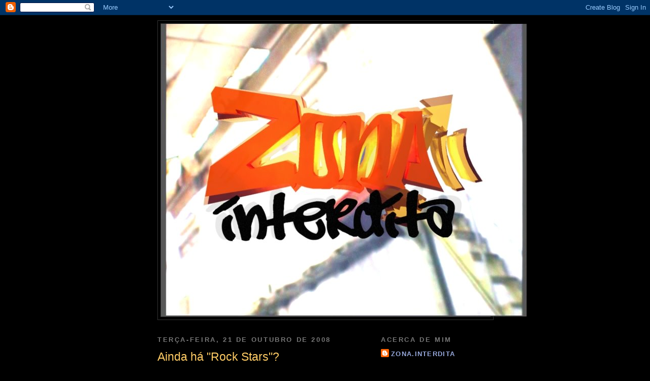

--- FILE ---
content_type: text/html; charset=UTF-8
request_url: https://zonainterditaportocanal.blogspot.com/2008/10/ainda-h-rock-stars.html
body_size: 9503
content:
<!DOCTYPE html>
<html dir='ltr'>
<head>
<link href='https://www.blogger.com/static/v1/widgets/2944754296-widget_css_bundle.css' rel='stylesheet' type='text/css'/>
<meta content='text/html; charset=UTF-8' http-equiv='Content-Type'/>
<meta content='blogger' name='generator'/>
<link href='https://zonainterditaportocanal.blogspot.com/favicon.ico' rel='icon' type='image/x-icon'/>
<link href='http://zonainterditaportocanal.blogspot.com/2008/10/ainda-h-rock-stars.html' rel='canonical'/>
<link rel="alternate" type="application/atom+xml" title="Zona Interdita - Atom" href="https://zonainterditaportocanal.blogspot.com/feeds/posts/default" />
<link rel="alternate" type="application/rss+xml" title="Zona Interdita - RSS" href="https://zonainterditaportocanal.blogspot.com/feeds/posts/default?alt=rss" />
<link rel="service.post" type="application/atom+xml" title="Zona Interdita - Atom" href="https://www.blogger.com/feeds/6922912994192588307/posts/default" />

<link rel="alternate" type="application/atom+xml" title="Zona Interdita - Atom" href="https://zonainterditaportocanal.blogspot.com/feeds/6034102969426557998/comments/default" />
<!--Can't find substitution for tag [blog.ieCssRetrofitLinks]-->
<meta content='http://zonainterditaportocanal.blogspot.com/2008/10/ainda-h-rock-stars.html' property='og:url'/>
<meta content='Ainda há &quot;Rock Stars&quot;?' property='og:title'/>
<meta content='O Zona Interdita é um programa para jovens. Pedro Nunes e Susana Guimarães recebem diariamente convidados em estúdio que vão abordar temas relacionados com a juventude e com a cultura jovem. Vamos dar destaque à música, com videoclips e passatempos de festivais e concertos. Teremos rubricas de cinema, com destaque para as ante-estreias, vídeo-jogos e espaços multimédia, cultura urbana, etc. Programa Diário, de Segunda a sexta das 16h às 18h' property='og:description'/>
<title>Zona Interdita: Ainda há "Rock Stars"?</title>
<style id='page-skin-1' type='text/css'><!--
/*
-----------------------------------------------
Blogger Template Style
Name:     Minima Black
Date:     26 Feb 2004
Updated by: Blogger Team
----------------------------------------------- */
/* Use this with templates/template-twocol.html */
body {
background:#000000;
margin:0;
color:#cccccc;
font: x-small "Trebuchet MS", Trebuchet, Verdana, Sans-serif;
font-size/* */:/**/small;
font-size: /**/small;
text-align: center;
}
a:link {
color:#99aadd;
text-decoration:none;
}
a:visited {
color:#aa77aa;
text-decoration:none;
}
a:hover {
color:#ffcc66;
text-decoration:underline;
}
a img {
border-width:0;
}
/* Header
-----------------------------------------------
*/
#header-wrapper {
width:660px;
margin:0 auto 10px;
border:1px solid #333333;
}
#header-inner {
background-position: center;
margin-left: auto;
margin-right: auto;
}
#header {
margin: 5px;
border: 1px solid #333333;
text-align: center;
color:#cccccc;
}
#header h1 {
margin:5px 5px 0;
padding:15px 20px .25em;
line-height:1.2em;
text-transform:uppercase;
letter-spacing:.2em;
font: normal bold 200% Verdana, sans-serif;
}
#header a {
color:#cccccc;
text-decoration:none;
}
#header a:hover {
color:#cccccc;
}
#header .description {
margin:0 5px 5px;
padding:0 20px 15px;
max-width:700px;
text-transform:uppercase;
letter-spacing:.2em;
line-height: 1.4em;
font: normal normal 78% 'Trebuchet MS', Trebuchet, Verdana, Sans-serif;
color: #777777;
}
#header img {
margin-left: auto;
margin-right: auto;
}
/* Outer-Wrapper
----------------------------------------------- */
#outer-wrapper {
width: 660px;
margin:0 auto;
padding:10px;
text-align:left;
font: normal bold 129% Trebuchet, Trebuchet MS, Arial, sans-serif;
}
#main-wrapper {
width: 410px;
float: left;
word-wrap: break-word; /* fix for long text breaking sidebar float in IE */
overflow: hidden;     /* fix for long non-text content breaking IE sidebar float */
}
#sidebar-wrapper {
width: 220px;
float: right;
word-wrap: break-word; /* fix for long text breaking sidebar float in IE */
overflow: hidden;     /* fix for long non-text content breaking IE sidebar float */
}
/* Headings
----------------------------------------------- */
h2 {
margin:1.5em 0 .75em;
font:normal bold 78% 'Trebuchet MS',Trebuchet,Arial,Verdana,Sans-serif;
line-height: 1.4em;
text-transform:uppercase;
letter-spacing:.2em;
color:#777777;
}
/* Posts
-----------------------------------------------
*/
h2.date-header {
margin:1.5em 0 .5em;
}
.post {
margin:.5em 0 1.5em;
border-bottom:1px dotted #333333;
padding-bottom:1.5em;
}
.post h3 {
margin:.25em 0 0;
padding:0 0 4px;
font-size:140%;
font-weight:normal;
line-height:1.4em;
color:#ffcc66;
}
.post h3 a, .post h3 a:visited, .post h3 strong {
display:block;
text-decoration:none;
color:#ffcc66;
font-weight:bold;
}
.post h3 strong, .post h3 a:hover {
color:#cccccc;
}
.post-body {
margin:0 0 .75em;
line-height:1.6em;
}
.post-body blockquote {
line-height:1.3em;
}
.post-footer {
margin: .75em 0;
color:#777777;
text-transform:uppercase;
letter-spacing:.1em;
font: normal normal 78% 'Trebuchet MS', Trebuchet, Arial, Verdana, Sans-serif;
line-height: 1.4em;
}
.comment-link {
margin-left:.6em;
}
.post img, table.tr-caption-container {
padding:4px;
border:1px solid #333333;
}
.tr-caption-container img {
border: none;
padding: 0;
}
.post blockquote {
margin:1em 20px;
}
.post blockquote p {
margin:.75em 0;
}
/* Comments
----------------------------------------------- */
#comments h4 {
margin:1em 0;
font-weight: bold;
line-height: 1.4em;
text-transform:uppercase;
letter-spacing:.2em;
color: #777777;
}
#comments-block {
margin:1em 0 1.5em;
line-height:1.6em;
}
#comments-block .comment-author {
margin:.5em 0;
}
#comments-block .comment-body {
margin:.25em 0 0;
}
#comments-block .comment-footer {
margin:-.25em 0 2em;
line-height: 1.4em;
text-transform:uppercase;
letter-spacing:.1em;
}
#comments-block .comment-body p {
margin:0 0 .75em;
}
.deleted-comment {
font-style:italic;
color:gray;
}
.feed-links {
clear: both;
line-height: 2.5em;
}
#blog-pager-newer-link {
float: left;
}
#blog-pager-older-link {
float: right;
}
#blog-pager {
text-align: center;
}
/* Sidebar Content
----------------------------------------------- */
.sidebar {
color: #999999;
line-height: 1.5em;
}
.sidebar ul {
list-style:none;
margin:0 0 0;
padding:0 0 0;
}
.sidebar li {
margin:0;
padding-top:0;
padding-right:0;
padding-bottom:.25em;
padding-left:15px;
text-indent:-15px;
line-height:1.5em;
}
.sidebar .widget, .main .widget {
border-bottom:1px dotted #333333;
margin:0 0 1.5em;
padding:0 0 1.5em;
}
.main .Blog {
border-bottom-width: 0;
}
/* Profile
----------------------------------------------- */
.profile-img {
float: left;
margin-top: 0;
margin-right: 5px;
margin-bottom: 5px;
margin-left: 0;
padding: 4px;
border: 1px solid #333333;
}
.profile-data {
margin:0;
text-transform:uppercase;
letter-spacing:.1em;
font: normal normal 78% 'Trebuchet MS', Trebuchet, Arial, Verdana, Sans-serif;
color: #777777;
font-weight: bold;
line-height: 1.6em;
}
.profile-datablock {
margin:.5em 0 .5em;
}
.profile-textblock {
margin: 0.5em 0;
line-height: 1.6em;
}
.profile-link {
font: normal normal 78% 'Trebuchet MS', Trebuchet, Arial, Verdana, Sans-serif;
text-transform: uppercase;
letter-spacing: .1em;
}
/* Footer
----------------------------------------------- */
#footer {
width:660px;
clear:both;
margin:0 auto;
padding-top:15px;
line-height: 1.6em;
text-transform:uppercase;
letter-spacing:.1em;
text-align: center;
}

--></style>
<link href='https://www.blogger.com/dyn-css/authorization.css?targetBlogID=6922912994192588307&amp;zx=1b4c9d41-0719-4981-b731-d113c3dc1503' media='none' onload='if(media!=&#39;all&#39;)media=&#39;all&#39;' rel='stylesheet'/><noscript><link href='https://www.blogger.com/dyn-css/authorization.css?targetBlogID=6922912994192588307&amp;zx=1b4c9d41-0719-4981-b731-d113c3dc1503' rel='stylesheet'/></noscript>
<meta name='google-adsense-platform-account' content='ca-host-pub-1556223355139109'/>
<meta name='google-adsense-platform-domain' content='blogspot.com'/>

</head>
<body>
<div class='navbar section' id='navbar'><div class='widget Navbar' data-version='1' id='Navbar1'><script type="text/javascript">
    function setAttributeOnload(object, attribute, val) {
      if(window.addEventListener) {
        window.addEventListener('load',
          function(){ object[attribute] = val; }, false);
      } else {
        window.attachEvent('onload', function(){ object[attribute] = val; });
      }
    }
  </script>
<div id="navbar-iframe-container"></div>
<script type="text/javascript" src="https://apis.google.com/js/platform.js"></script>
<script type="text/javascript">
      gapi.load("gapi.iframes:gapi.iframes.style.bubble", function() {
        if (gapi.iframes && gapi.iframes.getContext) {
          gapi.iframes.getContext().openChild({
              url: 'https://www.blogger.com/navbar/6922912994192588307?po\x3d6034102969426557998\x26origin\x3dhttps://zonainterditaportocanal.blogspot.com',
              where: document.getElementById("navbar-iframe-container"),
              id: "navbar-iframe"
          });
        }
      });
    </script><script type="text/javascript">
(function() {
var script = document.createElement('script');
script.type = 'text/javascript';
script.src = '//pagead2.googlesyndication.com/pagead/js/google_top_exp.js';
var head = document.getElementsByTagName('head')[0];
if (head) {
head.appendChild(script);
}})();
</script>
</div></div>
<div id='outer-wrapper'><div id='wrap2'>
<!-- skip links for text browsers -->
<span id='skiplinks' style='display:none;'>
<a href='#main'>skip to main </a> |
      <a href='#sidebar'>skip to sidebar</a>
</span>
<div id='header-wrapper'>
<div class='header section' id='header'><div class='widget Header' data-version='1' id='Header1'>
<div id='header-inner'>
<a href='https://zonainterditaportocanal.blogspot.com/' style='display: block'>
<img alt="Zona Interdita" height="576px; " id="Header1_headerimg" src="//4.bp.blogspot.com/_YVvewwPYPvI/SODtaHF1doI/AAAAAAAAAAM/IzTZogfn16M/S1600-R/gen_zona_interdita+_FUNDOI.jpg" style="display: block" width="720px; ">
</a>
</div>
</div></div>
</div>
<div id='content-wrapper'>
<div id='crosscol-wrapper' style='text-align:center'>
<div class='crosscol no-items section' id='crosscol'></div>
</div>
<div id='main-wrapper'>
<div class='main section' id='main'><div class='widget Blog' data-version='1' id='Blog1'>
<div class='blog-posts hfeed'>

          <div class="date-outer">
        
<h2 class='date-header'><span>terça-feira, 21 de outubro de 2008</span></h2>

          <div class="date-posts">
        
<div class='post-outer'>
<div class='post hentry uncustomized-post-template' itemprop='blogPost' itemscope='itemscope' itemtype='http://schema.org/BlogPosting'>
<meta content='6922912994192588307' itemprop='blogId'/>
<meta content='6034102969426557998' itemprop='postId'/>
<a name='6034102969426557998'></a>
<h3 class='post-title entry-title' itemprop='name'>
Ainda há "Rock Stars"?
</h3>
<div class='post-header'>
<div class='post-header-line-1'></div>
</div>
<div class='post-body entry-content' id='post-body-6034102969426557998' itemprop='description articleBody'>
<div style='clear: both;'></div>
</div>
<div class='post-footer'>
<div class='post-footer-line post-footer-line-1'>
<span class='post-author vcard'>
Publicada por
<span class='fn' itemprop='author' itemscope='itemscope' itemtype='http://schema.org/Person'>
<meta content='https://www.blogger.com/profile/04661396956242593869' itemprop='url'/>
<a class='g-profile' href='https://www.blogger.com/profile/04661396956242593869' rel='author' title='author profile'>
<span itemprop='name'>Zona.Interdita</span>
</a>
</span>
</span>
<span class='post-timestamp'>
à(s)
<meta content='http://zonainterditaportocanal.blogspot.com/2008/10/ainda-h-rock-stars.html' itemprop='url'/>
<a class='timestamp-link' href='https://zonainterditaportocanal.blogspot.com/2008/10/ainda-h-rock-stars.html' rel='bookmark' title='permanent link'><abbr class='published' itemprop='datePublished' title='2008-10-21T00:01:00+01:00'>10/21/2008 12:01:00 a.m.</abbr></a>
</span>
<span class='post-comment-link'>
</span>
<span class='post-icons'>
<span class='item-control blog-admin pid-1677737392'>
<a href='https://www.blogger.com/post-edit.g?blogID=6922912994192588307&postID=6034102969426557998&from=pencil' title='Editar mensagem'>
<img alt='' class='icon-action' height='18' src='https://resources.blogblog.com/img/icon18_edit_allbkg.gif' width='18'/>
</a>
</span>
</span>
<div class='post-share-buttons goog-inline-block'>
</div>
</div>
<div class='post-footer-line post-footer-line-2'>
<span class='post-labels'>
</span>
</div>
<div class='post-footer-line post-footer-line-3'>
<span class='post-location'>
</span>
</div>
</div>
</div>
<div class='comments' id='comments'>
<a name='comments'></a>
<h4>4 comentários:</h4>
<div id='Blog1_comments-block-wrapper'>
<dl class='avatar-comment-indent' id='comments-block'>
<dt class='comment-author ' id='c4608208387238655436'>
<a name='c4608208387238655436'></a>
<div class="avatar-image-container avatar-stock"><span dir="ltr"><img src="//resources.blogblog.com/img/blank.gif" width="35" height="35" alt="" title="An&oacute;nimo">

</span></div>
Anónimo
disse...
</dt>
<dd class='comment-body' id='Blog1_cmt-4608208387238655436'>
<p>
Oláaaaaa.<BR/><BR/>Guns n' roses e Bon Jovi.<BR/><BR/>Melhor que esses estrelas do rock não há! Alguem se lembra do concertaxo de Bon Jovi no Rock in Rio? Eu estava lá... <BR/><BR/>:D
</p>
</dd>
<dd class='comment-footer'>
<span class='comment-timestamp'>
<a href='https://zonainterditaportocanal.blogspot.com/2008/10/ainda-h-rock-stars.html?showComment=1224602280000#c4608208387238655436' title='comment permalink'>
21 de outubro de 2008 às 16:18
</a>
<span class='item-control blog-admin pid-380871200'>
<a class='comment-delete' href='https://www.blogger.com/comment/delete/6922912994192588307/4608208387238655436' title='Eliminar comentário'>
<img src='https://resources.blogblog.com/img/icon_delete13.gif'/>
</a>
</span>
</span>
</dd>
<dt class='comment-author ' id='c671440763765883392'>
<a name='c671440763765883392'></a>
<div class="avatar-image-container avatar-stock"><span dir="ltr"><img src="//resources.blogblog.com/img/blank.gif" width="35" height="35" alt="" title="An&oacute;nimo">

</span></div>
Anónimo
disse...
</dt>
<dd class='comment-body' id='Blog1_cmt-671440763765883392'>
<p>
Apesar de ver o programa todos os dias, é a primeira vez que vos "contacto". A razão é simples: vejo sempre o programa quando repete às 3:30 da madrugada. Tenho que vos dar os parabéns porque a qualidade do programa é de facto acima da média. Acho que o formato está muito bem conseguido. Parabéns ao dois, Pedro e Susana e ao Porto Canal, claro.
</p>
</dd>
<dd class='comment-footer'>
<span class='comment-timestamp'>
<a href='https://zonainterditaportocanal.blogspot.com/2008/10/ainda-h-rock-stars.html?showComment=1224602640000#c671440763765883392' title='comment permalink'>
21 de outubro de 2008 às 16:24
</a>
<span class='item-control blog-admin pid-380871200'>
<a class='comment-delete' href='https://www.blogger.com/comment/delete/6922912994192588307/671440763765883392' title='Eliminar comentário'>
<img src='https://resources.blogblog.com/img/icon_delete13.gif'/>
</a>
</span>
</span>
</dd>
<dt class='comment-author ' id='c5246364917324711633'>
<a name='c5246364917324711633'></a>
<div class="avatar-image-container avatar-stock"><span dir="ltr"><img src="//resources.blogblog.com/img/blank.gif" width="35" height="35" alt="" title="An&oacute;nimo">

</span></div>
Anónimo
disse...
</dt>
<dd class='comment-body' id='Blog1_cmt-5246364917324711633'>
<p>
Boa tarde Porto Canal,<BR/>Antes de mais muitos parabéns pelo excelente programa e pelo convidado de hoje.<BR/><BR/><BR/>Dá-lhe Richard K <BR/>Dj excelente :D<BR/><BR/>beijos<BR/>Cláudia
</p>
</dd>
<dd class='comment-footer'>
<span class='comment-timestamp'>
<a href='https://zonainterditaportocanal.blogspot.com/2008/10/ainda-h-rock-stars.html?showComment=1224602940000#c5246364917324711633' title='comment permalink'>
21 de outubro de 2008 às 16:29
</a>
<span class='item-control blog-admin pid-380871200'>
<a class='comment-delete' href='https://www.blogger.com/comment/delete/6922912994192588307/5246364917324711633' title='Eliminar comentário'>
<img src='https://resources.blogblog.com/img/icon_delete13.gif'/>
</a>
</span>
</span>
</dd>
<dt class='comment-author ' id='c2282972998612821394'>
<a name='c2282972998612821394'></a>
<div class="avatar-image-container vcard"><span dir="ltr"><a href="https://www.blogger.com/profile/03253525398265277407" target="" rel="nofollow" onclick="" class="avatar-hovercard" id="av-2282972998612821394-03253525398265277407"><img src="https://resources.blogblog.com/img/blank.gif" width="35" height="35" class="delayLoad" style="display: none;" longdesc="//blogger.googleusercontent.com/img/b/R29vZ2xl/AVvXsEiBJwtwHy9t2pjT2rTbLlaDbrvRNIRnNM5RiCsr2spUIcqbQHNz5Co-t4pMxxivyBmaz6eInXsIuZhjhuk2VkmhB3MzT3OP25_VJc-UaKqwkZ9k03Q3OwtLV40yPIaPjIA/s45-c/AirBrush_20200505225934_1.png" alt="" title="S&iacute;lvia dos Santos">

<noscript><img src="//blogger.googleusercontent.com/img/b/R29vZ2xl/AVvXsEiBJwtwHy9t2pjT2rTbLlaDbrvRNIRnNM5RiCsr2spUIcqbQHNz5Co-t4pMxxivyBmaz6eInXsIuZhjhuk2VkmhB3MzT3OP25_VJc-UaKqwkZ9k03Q3OwtLV40yPIaPjIA/s45-c/AirBrush_20200505225934_1.png" width="35" height="35" class="photo" alt=""></noscript></a></span></div>
<a href='https://www.blogger.com/profile/03253525398265277407' rel='nofollow'>Sílvia dos Santos</a>
disse...
</dt>
<dd class='comment-body' id='Blog1_cmt-2282972998612821394'>
<p>
ARTinHEART<BR/>http://voiceblue-yeda.blogspot.com<BR/><BR/>www.MySpace.com<BR/>yeda.voiceblue@gmail.com
</p>
</dd>
<dd class='comment-footer'>
<span class='comment-timestamp'>
<a href='https://zonainterditaportocanal.blogspot.com/2008/10/ainda-h-rock-stars.html?showComment=1224603120000#c2282972998612821394' title='comment permalink'>
21 de outubro de 2008 às 16:32
</a>
<span class='item-control blog-admin pid-881744857'>
<a class='comment-delete' href='https://www.blogger.com/comment/delete/6922912994192588307/2282972998612821394' title='Eliminar comentário'>
<img src='https://resources.blogblog.com/img/icon_delete13.gif'/>
</a>
</span>
</span>
</dd>
</dl>
</div>
<p class='comment-footer'>
<a href='https://www.blogger.com/comment/fullpage/post/6922912994192588307/6034102969426557998' onclick=''>Enviar um comentário</a>
</p>
</div>
</div>

        </div></div>
      
</div>
<div class='blog-pager' id='blog-pager'>
<span id='blog-pager-newer-link'>
<a class='blog-pager-newer-link' href='https://zonainterditaportocanal.blogspot.com/2008/10/espaos-alternativos.html' id='Blog1_blog-pager-newer-link' title='Mensagem mais recente'>Mensagem mais recente</a>
</span>
<span id='blog-pager-older-link'>
<a class='blog-pager-older-link' href='https://zonainterditaportocanal.blogspot.com/2008/10/manoel-de-oliveira-100-anos.html' id='Blog1_blog-pager-older-link' title='Mensagem antiga'>Mensagem antiga</a>
</span>
<a class='home-link' href='https://zonainterditaportocanal.blogspot.com/'>Página inicial</a>
</div>
<div class='clear'></div>
<div class='post-feeds'>
<div class='feed-links'>
Subscrever:
<a class='feed-link' href='https://zonainterditaportocanal.blogspot.com/feeds/6034102969426557998/comments/default' target='_blank' type='application/atom+xml'>Enviar feedback (Atom)</a>
</div>
</div>
</div></div>
</div>
<div id='sidebar-wrapper'>
<div class='sidebar section' id='sidebar'><div class='widget Profile' data-version='1' id='Profile1'>
<h2>Acerca de mim</h2>
<div class='widget-content'>
<dl class='profile-datablock'>
<dt class='profile-data'>
<a class='profile-name-link g-profile' href='https://www.blogger.com/profile/04661396956242593869' rel='author' style='background-image: url(//www.blogger.com/img/logo-16.png);'>
Zona.Interdita
</a>
</dt>
</dl>
<a class='profile-link' href='https://www.blogger.com/profile/04661396956242593869' rel='author'>Ver o meu perfil completo</a>
<div class='clear'></div>
</div>
</div><div class='widget BlogArchive' data-version='1' id='BlogArchive1'>
<h2>Arquivo do blogue</h2>
<div class='widget-content'>
<div id='ArchiveList'>
<div id='BlogArchive1_ArchiveList'>
<ul class='flat'>
<li class='archivedate'>
<a href='https://zonainterditaportocanal.blogspot.com/2009_07_03_archive.html'>jul. 03</a> (1)
      </li>
<li class='archivedate'>
<a href='https://zonainterditaportocanal.blogspot.com/2009_07_02_archive.html'>jul. 02</a> (1)
      </li>
<li class='archivedate'>
<a href='https://zonainterditaportocanal.blogspot.com/2009_07_01_archive.html'>jul. 01</a> (1)
      </li>
<li class='archivedate'>
<a href='https://zonainterditaportocanal.blogspot.com/2009_06_30_archive.html'>jun. 30</a> (1)
      </li>
<li class='archivedate'>
<a href='https://zonainterditaportocanal.blogspot.com/2009_06_29_archive.html'>jun. 29</a> (1)
      </li>
<li class='archivedate'>
<a href='https://zonainterditaportocanal.blogspot.com/2009_06_26_archive.html'>jun. 26</a> (1)
      </li>
<li class='archivedate'>
<a href='https://zonainterditaportocanal.blogspot.com/2009_06_25_archive.html'>jun. 25</a> (1)
      </li>
<li class='archivedate'>
<a href='https://zonainterditaportocanal.blogspot.com/2009_06_23_archive.html'>jun. 23</a> (1)
      </li>
<li class='archivedate'>
<a href='https://zonainterditaportocanal.blogspot.com/2009_06_22_archive.html'>jun. 22</a> (1)
      </li>
<li class='archivedate'>
<a href='https://zonainterditaportocanal.blogspot.com/2009_06_19_archive.html'>jun. 19</a> (1)
      </li>
<li class='archivedate'>
<a href='https://zonainterditaportocanal.blogspot.com/2009_06_18_archive.html'>jun. 18</a> (1)
      </li>
<li class='archivedate'>
<a href='https://zonainterditaportocanal.blogspot.com/2009_06_17_archive.html'>jun. 17</a> (1)
      </li>
<li class='archivedate'>
<a href='https://zonainterditaportocanal.blogspot.com/2009_06_16_archive.html'>jun. 16</a> (1)
      </li>
<li class='archivedate'>
<a href='https://zonainterditaportocanal.blogspot.com/2009_06_15_archive.html'>jun. 15</a> (1)
      </li>
<li class='archivedate'>
<a href='https://zonainterditaportocanal.blogspot.com/2009_06_12_archive.html'>jun. 12</a> (1)
      </li>
<li class='archivedate'>
<a href='https://zonainterditaportocanal.blogspot.com/2009_06_09_archive.html'>jun. 09</a> (1)
      </li>
<li class='archivedate'>
<a href='https://zonainterditaportocanal.blogspot.com/2009_06_08_archive.html'>jun. 08</a> (1)
      </li>
<li class='archivedate'>
<a href='https://zonainterditaportocanal.blogspot.com/2009_06_05_archive.html'>jun. 05</a> (1)
      </li>
<li class='archivedate'>
<a href='https://zonainterditaportocanal.blogspot.com/2009_06_03_archive.html'>jun. 03</a> (2)
      </li>
<li class='archivedate'>
<a href='https://zonainterditaportocanal.blogspot.com/2009_06_02_archive.html'>jun. 02</a> (1)
      </li>
<li class='archivedate'>
<a href='https://zonainterditaportocanal.blogspot.com/2009_06_01_archive.html'>jun. 01</a> (1)
      </li>
<li class='archivedate'>
<a href='https://zonainterditaportocanal.blogspot.com/2009_05_29_archive.html'>mai. 29</a> (1)
      </li>
<li class='archivedate'>
<a href='https://zonainterditaportocanal.blogspot.com/2009_05_28_archive.html'>mai. 28</a> (1)
      </li>
<li class='archivedate'>
<a href='https://zonainterditaportocanal.blogspot.com/2009_05_27_archive.html'>mai. 27</a> (1)
      </li>
<li class='archivedate'>
<a href='https://zonainterditaportocanal.blogspot.com/2009_05_26_archive.html'>mai. 26</a> (1)
      </li>
<li class='archivedate'>
<a href='https://zonainterditaportocanal.blogspot.com/2009_05_25_archive.html'>mai. 25</a> (1)
      </li>
<li class='archivedate'>
<a href='https://zonainterditaportocanal.blogspot.com/2009_05_22_archive.html'>mai. 22</a> (1)
      </li>
<li class='archivedate'>
<a href='https://zonainterditaportocanal.blogspot.com/2009_05_21_archive.html'>mai. 21</a> (1)
      </li>
<li class='archivedate'>
<a href='https://zonainterditaportocanal.blogspot.com/2009_05_20_archive.html'>mai. 20</a> (1)
      </li>
<li class='archivedate'>
<a href='https://zonainterditaportocanal.blogspot.com/2009_05_19_archive.html'>mai. 19</a> (1)
      </li>
<li class='archivedate'>
<a href='https://zonainterditaportocanal.blogspot.com/2009_05_18_archive.html'>mai. 18</a> (1)
      </li>
<li class='archivedate'>
<a href='https://zonainterditaportocanal.blogspot.com/2009_05_15_archive.html'>mai. 15</a> (1)
      </li>
<li class='archivedate'>
<a href='https://zonainterditaportocanal.blogspot.com/2009_05_14_archive.html'>mai. 14</a> (1)
      </li>
<li class='archivedate'>
<a href='https://zonainterditaportocanal.blogspot.com/2009_05_13_archive.html'>mai. 13</a> (1)
      </li>
<li class='archivedate'>
<a href='https://zonainterditaportocanal.blogspot.com/2009_05_12_archive.html'>mai. 12</a> (1)
      </li>
<li class='archivedate'>
<a href='https://zonainterditaportocanal.blogspot.com/2009_05_11_archive.html'>mai. 11</a> (1)
      </li>
<li class='archivedate'>
<a href='https://zonainterditaportocanal.blogspot.com/2009_05_08_archive.html'>mai. 08</a> (1)
      </li>
<li class='archivedate'>
<a href='https://zonainterditaportocanal.blogspot.com/2009_05_07_archive.html'>mai. 07</a> (1)
      </li>
<li class='archivedate'>
<a href='https://zonainterditaportocanal.blogspot.com/2009_05_06_archive.html'>mai. 06</a> (1)
      </li>
<li class='archivedate'>
<a href='https://zonainterditaportocanal.blogspot.com/2009_05_05_archive.html'>mai. 05</a> (1)
      </li>
<li class='archivedate'>
<a href='https://zonainterditaportocanal.blogspot.com/2009_05_04_archive.html'>mai. 04</a> (1)
      </li>
<li class='archivedate'>
<a href='https://zonainterditaportocanal.blogspot.com/2009_04_30_archive.html'>abr. 30</a> (1)
      </li>
<li class='archivedate'>
<a href='https://zonainterditaportocanal.blogspot.com/2009_04_29_archive.html'>abr. 29</a> (1)
      </li>
<li class='archivedate'>
<a href='https://zonainterditaportocanal.blogspot.com/2009_04_28_archive.html'>abr. 28</a> (1)
      </li>
<li class='archivedate'>
<a href='https://zonainterditaportocanal.blogspot.com/2009_04_27_archive.html'>abr. 27</a> (1)
      </li>
<li class='archivedate'>
<a href='https://zonainterditaportocanal.blogspot.com/2009_04_24_archive.html'>abr. 24</a> (1)
      </li>
<li class='archivedate'>
<a href='https://zonainterditaportocanal.blogspot.com/2009_04_23_archive.html'>abr. 23</a> (1)
      </li>
<li class='archivedate'>
<a href='https://zonainterditaportocanal.blogspot.com/2009_04_22_archive.html'>abr. 22</a> (1)
      </li>
<li class='archivedate'>
<a href='https://zonainterditaportocanal.blogspot.com/2009_04_21_archive.html'>abr. 21</a> (1)
      </li>
<li class='archivedate'>
<a href='https://zonainterditaportocanal.blogspot.com/2009_04_20_archive.html'>abr. 20</a> (1)
      </li>
<li class='archivedate'>
<a href='https://zonainterditaportocanal.blogspot.com/2009_04_17_archive.html'>abr. 17</a> (1)
      </li>
<li class='archivedate'>
<a href='https://zonainterditaportocanal.blogspot.com/2009_04_16_archive.html'>abr. 16</a> (1)
      </li>
<li class='archivedate'>
<a href='https://zonainterditaportocanal.blogspot.com/2009_04_14_archive.html'>abr. 14</a> (1)
      </li>
<li class='archivedate'>
<a href='https://zonainterditaportocanal.blogspot.com/2009_04_13_archive.html'>abr. 13</a> (1)
      </li>
<li class='archivedate'>
<a href='https://zonainterditaportocanal.blogspot.com/2009_04_09_archive.html'>abr. 09</a> (1)
      </li>
<li class='archivedate'>
<a href='https://zonainterditaportocanal.blogspot.com/2009_04_08_archive.html'>abr. 08</a> (1)
      </li>
<li class='archivedate'>
<a href='https://zonainterditaportocanal.blogspot.com/2009_04_07_archive.html'>abr. 07</a> (1)
      </li>
<li class='archivedate'>
<a href='https://zonainterditaportocanal.blogspot.com/2009_04_06_archive.html'>abr. 06</a> (1)
      </li>
<li class='archivedate'>
<a href='https://zonainterditaportocanal.blogspot.com/2009_04_03_archive.html'>abr. 03</a> (1)
      </li>
<li class='archivedate'>
<a href='https://zonainterditaportocanal.blogspot.com/2009_04_02_archive.html'>abr. 02</a> (1)
      </li>
<li class='archivedate'>
<a href='https://zonainterditaportocanal.blogspot.com/2009_04_01_archive.html'>abr. 01</a> (1)
      </li>
<li class='archivedate'>
<a href='https://zonainterditaportocanal.blogspot.com/2009_03_31_archive.html'>mar. 31</a> (1)
      </li>
<li class='archivedate'>
<a href='https://zonainterditaportocanal.blogspot.com/2009_03_30_archive.html'>mar. 30</a> (1)
      </li>
<li class='archivedate'>
<a href='https://zonainterditaportocanal.blogspot.com/2009_03_27_archive.html'>mar. 27</a> (1)
      </li>
<li class='archivedate'>
<a href='https://zonainterditaportocanal.blogspot.com/2009_03_26_archive.html'>mar. 26</a> (1)
      </li>
<li class='archivedate'>
<a href='https://zonainterditaportocanal.blogspot.com/2009_03_25_archive.html'>mar. 25</a> (1)
      </li>
<li class='archivedate'>
<a href='https://zonainterditaportocanal.blogspot.com/2009_03_24_archive.html'>mar. 24</a> (1)
      </li>
<li class='archivedate'>
<a href='https://zonainterditaportocanal.blogspot.com/2009_03_23_archive.html'>mar. 23</a> (1)
      </li>
<li class='archivedate'>
<a href='https://zonainterditaportocanal.blogspot.com/2009_03_20_archive.html'>mar. 20</a> (1)
      </li>
<li class='archivedate'>
<a href='https://zonainterditaportocanal.blogspot.com/2009_03_19_archive.html'>mar. 19</a> (1)
      </li>
<li class='archivedate'>
<a href='https://zonainterditaportocanal.blogspot.com/2009_03_18_archive.html'>mar. 18</a> (1)
      </li>
<li class='archivedate'>
<a href='https://zonainterditaportocanal.blogspot.com/2009_03_17_archive.html'>mar. 17</a> (1)
      </li>
<li class='archivedate'>
<a href='https://zonainterditaportocanal.blogspot.com/2009_03_16_archive.html'>mar. 16</a> (1)
      </li>
<li class='archivedate'>
<a href='https://zonainterditaportocanal.blogspot.com/2009_03_13_archive.html'>mar. 13</a> (1)
      </li>
<li class='archivedate'>
<a href='https://zonainterditaportocanal.blogspot.com/2009_03_12_archive.html'>mar. 12</a> (1)
      </li>
<li class='archivedate'>
<a href='https://zonainterditaportocanal.blogspot.com/2009_03_11_archive.html'>mar. 11</a> (1)
      </li>
<li class='archivedate'>
<a href='https://zonainterditaportocanal.blogspot.com/2009_03_10_archive.html'>mar. 10</a> (1)
      </li>
<li class='archivedate'>
<a href='https://zonainterditaportocanal.blogspot.com/2009_03_09_archive.html'>mar. 09</a> (1)
      </li>
<li class='archivedate'>
<a href='https://zonainterditaportocanal.blogspot.com/2009_03_06_archive.html'>mar. 06</a> (1)
      </li>
<li class='archivedate'>
<a href='https://zonainterditaportocanal.blogspot.com/2009_03_05_archive.html'>mar. 05</a> (1)
      </li>
<li class='archivedate'>
<a href='https://zonainterditaportocanal.blogspot.com/2009_03_04_archive.html'>mar. 04</a> (1)
      </li>
<li class='archivedate'>
<a href='https://zonainterditaportocanal.blogspot.com/2009_03_03_archive.html'>mar. 03</a> (1)
      </li>
<li class='archivedate'>
<a href='https://zonainterditaportocanal.blogspot.com/2009_03_02_archive.html'>mar. 02</a> (1)
      </li>
<li class='archivedate'>
<a href='https://zonainterditaportocanal.blogspot.com/2009_02_27_archive.html'>fev. 27</a> (1)
      </li>
<li class='archivedate'>
<a href='https://zonainterditaportocanal.blogspot.com/2009_02_26_archive.html'>fev. 26</a> (1)
      </li>
<li class='archivedate'>
<a href='https://zonainterditaportocanal.blogspot.com/2009_02_25_archive.html'>fev. 25</a> (1)
      </li>
<li class='archivedate'>
<a href='https://zonainterditaportocanal.blogspot.com/2009_02_23_archive.html'>fev. 23</a> (1)
      </li>
<li class='archivedate'>
<a href='https://zonainterditaportocanal.blogspot.com/2009_02_20_archive.html'>fev. 20</a> (2)
      </li>
<li class='archivedate'>
<a href='https://zonainterditaportocanal.blogspot.com/2009_02_19_archive.html'>fev. 19</a> (1)
      </li>
<li class='archivedate'>
<a href='https://zonainterditaportocanal.blogspot.com/2009_02_18_archive.html'>fev. 18</a> (1)
      </li>
<li class='archivedate'>
<a href='https://zonainterditaportocanal.blogspot.com/2009_02_17_archive.html'>fev. 17</a> (1)
      </li>
<li class='archivedate'>
<a href='https://zonainterditaportocanal.blogspot.com/2009_02_16_archive.html'>fev. 16</a> (1)
      </li>
<li class='archivedate'>
<a href='https://zonainterditaportocanal.blogspot.com/2009_02_13_archive.html'>fev. 13</a> (1)
      </li>
<li class='archivedate'>
<a href='https://zonainterditaportocanal.blogspot.com/2009_02_12_archive.html'>fev. 12</a> (1)
      </li>
<li class='archivedate'>
<a href='https://zonainterditaportocanal.blogspot.com/2009_02_11_archive.html'>fev. 11</a> (1)
      </li>
<li class='archivedate'>
<a href='https://zonainterditaportocanal.blogspot.com/2009_02_10_archive.html'>fev. 10</a> (1)
      </li>
<li class='archivedate'>
<a href='https://zonainterditaportocanal.blogspot.com/2009_02_09_archive.html'>fev. 09</a> (1)
      </li>
<li class='archivedate'>
<a href='https://zonainterditaportocanal.blogspot.com/2009_02_06_archive.html'>fev. 06</a> (1)
      </li>
<li class='archivedate'>
<a href='https://zonainterditaportocanal.blogspot.com/2009_02_05_archive.html'>fev. 05</a> (1)
      </li>
<li class='archivedate'>
<a href='https://zonainterditaportocanal.blogspot.com/2009_02_04_archive.html'>fev. 04</a> (1)
      </li>
<li class='archivedate'>
<a href='https://zonainterditaportocanal.blogspot.com/2009_02_03_archive.html'>fev. 03</a> (1)
      </li>
<li class='archivedate'>
<a href='https://zonainterditaportocanal.blogspot.com/2009_02_02_archive.html'>fev. 02</a> (1)
      </li>
<li class='archivedate'>
<a href='https://zonainterditaportocanal.blogspot.com/2009_01_30_archive.html'>jan. 30</a> (1)
      </li>
<li class='archivedate'>
<a href='https://zonainterditaportocanal.blogspot.com/2009_01_29_archive.html'>jan. 29</a> (1)
      </li>
<li class='archivedate'>
<a href='https://zonainterditaportocanal.blogspot.com/2009_01_28_archive.html'>jan. 28</a> (1)
      </li>
<li class='archivedate'>
<a href='https://zonainterditaportocanal.blogspot.com/2009_01_27_archive.html'>jan. 27</a> (1)
      </li>
<li class='archivedate'>
<a href='https://zonainterditaportocanal.blogspot.com/2009_01_26_archive.html'>jan. 26</a> (1)
      </li>
<li class='archivedate'>
<a href='https://zonainterditaportocanal.blogspot.com/2009_01_23_archive.html'>jan. 23</a> (1)
      </li>
<li class='archivedate'>
<a href='https://zonainterditaportocanal.blogspot.com/2009_01_22_archive.html'>jan. 22</a> (1)
      </li>
<li class='archivedate'>
<a href='https://zonainterditaportocanal.blogspot.com/2009_01_21_archive.html'>jan. 21</a> (1)
      </li>
<li class='archivedate'>
<a href='https://zonainterditaportocanal.blogspot.com/2009_01_20_archive.html'>jan. 20</a> (1)
      </li>
<li class='archivedate'>
<a href='https://zonainterditaportocanal.blogspot.com/2009_01_19_archive.html'>jan. 19</a> (1)
      </li>
<li class='archivedate'>
<a href='https://zonainterditaportocanal.blogspot.com/2009_01_16_archive.html'>jan. 16</a> (1)
      </li>
<li class='archivedate'>
<a href='https://zonainterditaportocanal.blogspot.com/2009_01_15_archive.html'>jan. 15</a> (1)
      </li>
<li class='archivedate'>
<a href='https://zonainterditaportocanal.blogspot.com/2009_01_14_archive.html'>jan. 14</a> (1)
      </li>
<li class='archivedate'>
<a href='https://zonainterditaportocanal.blogspot.com/2009_01_13_archive.html'>jan. 13</a> (1)
      </li>
<li class='archivedate'>
<a href='https://zonainterditaportocanal.blogspot.com/2009_01_12_archive.html'>jan. 12</a> (1)
      </li>
<li class='archivedate'>
<a href='https://zonainterditaportocanal.blogspot.com/2009_01_09_archive.html'>jan. 09</a> (1)
      </li>
<li class='archivedate'>
<a href='https://zonainterditaportocanal.blogspot.com/2009_01_08_archive.html'>jan. 08</a> (1)
      </li>
<li class='archivedate'>
<a href='https://zonainterditaportocanal.blogspot.com/2009_01_07_archive.html'>jan. 07</a> (1)
      </li>
<li class='archivedate'>
<a href='https://zonainterditaportocanal.blogspot.com/2009_01_06_archive.html'>jan. 06</a> (1)
      </li>
<li class='archivedate'>
<a href='https://zonainterditaportocanal.blogspot.com/2009_01_05_archive.html'>jan. 05</a> (1)
      </li>
<li class='archivedate'>
<a href='https://zonainterditaportocanal.blogspot.com/2008_12_30_archive.html'>dez. 30</a> (1)
      </li>
<li class='archivedate'>
<a href='https://zonainterditaportocanal.blogspot.com/2008_12_29_archive.html'>dez. 29</a> (1)
      </li>
<li class='archivedate'>
<a href='https://zonainterditaportocanal.blogspot.com/2008_12_23_archive.html'>dez. 23</a> (1)
      </li>
<li class='archivedate'>
<a href='https://zonainterditaportocanal.blogspot.com/2008_12_22_archive.html'>dez. 22</a> (1)
      </li>
<li class='archivedate'>
<a href='https://zonainterditaportocanal.blogspot.com/2008_12_19_archive.html'>dez. 19</a> (1)
      </li>
<li class='archivedate'>
<a href='https://zonainterditaportocanal.blogspot.com/2008_12_18_archive.html'>dez. 18</a> (1)
      </li>
<li class='archivedate'>
<a href='https://zonainterditaportocanal.blogspot.com/2008_12_17_archive.html'>dez. 17</a> (1)
      </li>
<li class='archivedate'>
<a href='https://zonainterditaportocanal.blogspot.com/2008_12_16_archive.html'>dez. 16</a> (1)
      </li>
<li class='archivedate'>
<a href='https://zonainterditaportocanal.blogspot.com/2008_12_15_archive.html'>dez. 15</a> (1)
      </li>
<li class='archivedate'>
<a href='https://zonainterditaportocanal.blogspot.com/2008_12_12_archive.html'>dez. 12</a> (1)
      </li>
<li class='archivedate'>
<a href='https://zonainterditaportocanal.blogspot.com/2008_12_11_archive.html'>dez. 11</a> (1)
      </li>
<li class='archivedate'>
<a href='https://zonainterditaportocanal.blogspot.com/2008_12_10_archive.html'>dez. 10</a> (1)
      </li>
<li class='archivedate'>
<a href='https://zonainterditaportocanal.blogspot.com/2008_12_09_archive.html'>dez. 09</a> (1)
      </li>
<li class='archivedate'>
<a href='https://zonainterditaportocanal.blogspot.com/2008_12_05_archive.html'>dez. 05</a> (1)
      </li>
<li class='archivedate'>
<a href='https://zonainterditaportocanal.blogspot.com/2008_12_04_archive.html'>dez. 04</a> (1)
      </li>
<li class='archivedate'>
<a href='https://zonainterditaportocanal.blogspot.com/2008_12_03_archive.html'>dez. 03</a> (1)
      </li>
<li class='archivedate'>
<a href='https://zonainterditaportocanal.blogspot.com/2008_12_02_archive.html'>dez. 02</a> (1)
      </li>
<li class='archivedate'>
<a href='https://zonainterditaportocanal.blogspot.com/2008_11_28_archive.html'>nov. 28</a> (1)
      </li>
<li class='archivedate'>
<a href='https://zonainterditaportocanal.blogspot.com/2008_11_27_archive.html'>nov. 27</a> (1)
      </li>
<li class='archivedate'>
<a href='https://zonainterditaportocanal.blogspot.com/2008_11_26_archive.html'>nov. 26</a> (1)
      </li>
<li class='archivedate'>
<a href='https://zonainterditaportocanal.blogspot.com/2008_11_24_archive.html'>nov. 24</a> (2)
      </li>
<li class='archivedate'>
<a href='https://zonainterditaportocanal.blogspot.com/2008_11_21_archive.html'>nov. 21</a> (1)
      </li>
<li class='archivedate'>
<a href='https://zonainterditaportocanal.blogspot.com/2008_11_19_archive.html'>nov. 19</a> (2)
      </li>
<li class='archivedate'>
<a href='https://zonainterditaportocanal.blogspot.com/2008_11_17_archive.html'>nov. 17</a> (1)
      </li>
<li class='archivedate'>
<a href='https://zonainterditaportocanal.blogspot.com/2008_11_14_archive.html'>nov. 14</a> (1)
      </li>
<li class='archivedate'>
<a href='https://zonainterditaportocanal.blogspot.com/2008_11_13_archive.html'>nov. 13</a> (2)
      </li>
<li class='archivedate'>
<a href='https://zonainterditaportocanal.blogspot.com/2008_11_11_archive.html'>nov. 11</a> (2)
      </li>
<li class='archivedate'>
<a href='https://zonainterditaportocanal.blogspot.com/2008_11_10_archive.html'>nov. 10</a> (1)
      </li>
<li class='archivedate'>
<a href='https://zonainterditaportocanal.blogspot.com/2008_11_07_archive.html'>nov. 07</a> (1)
      </li>
<li class='archivedate'>
<a href='https://zonainterditaportocanal.blogspot.com/2008_11_06_archive.html'>nov. 06</a> (1)
      </li>
<li class='archivedate'>
<a href='https://zonainterditaportocanal.blogspot.com/2008_11_05_archive.html'>nov. 05</a> (1)
      </li>
<li class='archivedate'>
<a href='https://zonainterditaportocanal.blogspot.com/2008_11_03_archive.html'>nov. 03</a> (2)
      </li>
<li class='archivedate'>
<a href='https://zonainterditaportocanal.blogspot.com/2008_10_30_archive.html'>out. 30</a> (1)
      </li>
<li class='archivedate'>
<a href='https://zonainterditaportocanal.blogspot.com/2008_10_28_archive.html'>out. 28</a> (1)
      </li>
<li class='archivedate'>
<a href='https://zonainterditaportocanal.blogspot.com/2008_10_27_archive.html'>out. 27</a> (1)
      </li>
<li class='archivedate'>
<a href='https://zonainterditaportocanal.blogspot.com/2008_10_24_archive.html'>out. 24</a> (1)
      </li>
<li class='archivedate'>
<a href='https://zonainterditaportocanal.blogspot.com/2008_10_23_archive.html'>out. 23</a> (1)
      </li>
<li class='archivedate'>
<a href='https://zonainterditaportocanal.blogspot.com/2008_10_22_archive.html'>out. 22</a> (1)
      </li>
<li class='archivedate'>
<a href='https://zonainterditaportocanal.blogspot.com/2008_10_21_archive.html'>out. 21</a> (1)
      </li>
<li class='archivedate'>
<a href='https://zonainterditaportocanal.blogspot.com/2008_10_20_archive.html'>out. 20</a> (1)
      </li>
<li class='archivedate'>
<a href='https://zonainterditaportocanal.blogspot.com/2008_10_17_archive.html'>out. 17</a> (1)
      </li>
<li class='archivedate'>
<a href='https://zonainterditaportocanal.blogspot.com/2008_10_16_archive.html'>out. 16</a> (1)
      </li>
<li class='archivedate'>
<a href='https://zonainterditaportocanal.blogspot.com/2008_10_15_archive.html'>out. 15</a> (1)
      </li>
<li class='archivedate'>
<a href='https://zonainterditaportocanal.blogspot.com/2008_10_14_archive.html'>out. 14</a> (1)
      </li>
<li class='archivedate'>
<a href='https://zonainterditaportocanal.blogspot.com/2008_10_13_archive.html'>out. 13</a> (1)
      </li>
<li class='archivedate'>
<a href='https://zonainterditaportocanal.blogspot.com/2008_10_10_archive.html'>out. 10</a> (1)
      </li>
<li class='archivedate'>
<a href='https://zonainterditaportocanal.blogspot.com/2008_10_09_archive.html'>out. 09</a> (1)
      </li>
<li class='archivedate'>
<a href='https://zonainterditaportocanal.blogspot.com/2008_10_08_archive.html'>out. 08</a> (1)
      </li>
<li class='archivedate'>
<a href='https://zonainterditaportocanal.blogspot.com/2008_10_07_archive.html'>out. 07</a> (1)
      </li>
<li class='archivedate'>
<a href='https://zonainterditaportocanal.blogspot.com/2008_10_06_archive.html'>out. 06</a> (1)
      </li>
<li class='archivedate'>
<a href='https://zonainterditaportocanal.blogspot.com/2008_10_03_archive.html'>out. 03</a> (1)
      </li>
<li class='archivedate'>
<a href='https://zonainterditaportocanal.blogspot.com/2008_10_02_archive.html'>out. 02</a> (1)
      </li>
<li class='archivedate'>
<a href='https://zonainterditaportocanal.blogspot.com/2008_10_01_archive.html'>out. 01</a> (1)
      </li>
<li class='archivedate'>
<a href='https://zonainterditaportocanal.blogspot.com/2008_09_30_archive.html'>set. 30</a> (1)
      </li>
<li class='archivedate'>
<a href='https://zonainterditaportocanal.blogspot.com/2008_09_29_archive.html'>set. 29</a> (1)
      </li>
</ul>
</div>
</div>
<div class='clear'></div>
</div>
</div></div>
</div>
<!-- spacer for skins that want sidebar and main to be the same height-->
<div class='clear'>&#160;</div>
</div>
<!-- end content-wrapper -->
<div id='footer-wrapper'>
<div class='footer section' id='footer'><div class='widget HTML' data-version='1' id='HTML1'>
<div class='widget-content'>
<!-- Site Meter -->
<script src="//s32.sitemeter.com/js/counter.js?site=s32zonainterdita" type="text/javascript">
</script>
<noscript>
<a href="http://s32.sitemeter.com/stats.asp?site=s32zonainterdita" target="_top">
<img border="0" alt="Site Meter" src="https://lh3.googleusercontent.com/blogger_img_proxy/AEn0k_vAjXxmDgvHVDkkZoqLliUfHGdaaLwChmb5lUunEX-R5G_Lro_3CK53oq9koWTlfOV2zEJT_bXIB16xkyovfC37GIUCBmSBKjLjcla3bgKrx0hJkfwuMkDbRYTf=s0-d"></a>
</noscript>
<!-- Copyright (c)2006 Site Meter -->
</div>
<div class='clear'></div>
</div></div>
</div>
</div></div>
<!-- end outer-wrapper -->

<script type="text/javascript" src="https://www.blogger.com/static/v1/widgets/3845888474-widgets.js"></script>
<script type='text/javascript'>
window['__wavt'] = 'AOuZoY77Ea-qbDpQfhta0RQy9lXjd-bQcA:1768437518149';_WidgetManager._Init('//www.blogger.com/rearrange?blogID\x3d6922912994192588307','//zonainterditaportocanal.blogspot.com/2008/10/ainda-h-rock-stars.html','6922912994192588307');
_WidgetManager._SetDataContext([{'name': 'blog', 'data': {'blogId': '6922912994192588307', 'title': 'Zona Interdita', 'url': 'https://zonainterditaportocanal.blogspot.com/2008/10/ainda-h-rock-stars.html', 'canonicalUrl': 'http://zonainterditaportocanal.blogspot.com/2008/10/ainda-h-rock-stars.html', 'homepageUrl': 'https://zonainterditaportocanal.blogspot.com/', 'searchUrl': 'https://zonainterditaportocanal.blogspot.com/search', 'canonicalHomepageUrl': 'http://zonainterditaportocanal.blogspot.com/', 'blogspotFaviconUrl': 'https://zonainterditaportocanal.blogspot.com/favicon.ico', 'bloggerUrl': 'https://www.blogger.com', 'hasCustomDomain': false, 'httpsEnabled': true, 'enabledCommentProfileImages': true, 'gPlusViewType': 'FILTERED_POSTMOD', 'adultContent': false, 'analyticsAccountNumber': '', 'encoding': 'UTF-8', 'locale': 'pt-PT', 'localeUnderscoreDelimited': 'pt_pt', 'languageDirection': 'ltr', 'isPrivate': false, 'isMobile': false, 'isMobileRequest': false, 'mobileClass': '', 'isPrivateBlog': false, 'isDynamicViewsAvailable': true, 'feedLinks': '\x3clink rel\x3d\x22alternate\x22 type\x3d\x22application/atom+xml\x22 title\x3d\x22Zona Interdita - Atom\x22 href\x3d\x22https://zonainterditaportocanal.blogspot.com/feeds/posts/default\x22 /\x3e\n\x3clink rel\x3d\x22alternate\x22 type\x3d\x22application/rss+xml\x22 title\x3d\x22Zona Interdita - RSS\x22 href\x3d\x22https://zonainterditaportocanal.blogspot.com/feeds/posts/default?alt\x3drss\x22 /\x3e\n\x3clink rel\x3d\x22service.post\x22 type\x3d\x22application/atom+xml\x22 title\x3d\x22Zona Interdita - Atom\x22 href\x3d\x22https://www.blogger.com/feeds/6922912994192588307/posts/default\x22 /\x3e\n\n\x3clink rel\x3d\x22alternate\x22 type\x3d\x22application/atom+xml\x22 title\x3d\x22Zona Interdita - Atom\x22 href\x3d\x22https://zonainterditaportocanal.blogspot.com/feeds/6034102969426557998/comments/default\x22 /\x3e\n', 'meTag': '', 'adsenseHostId': 'ca-host-pub-1556223355139109', 'adsenseHasAds': false, 'adsenseAutoAds': false, 'boqCommentIframeForm': true, 'loginRedirectParam': '', 'view': '', 'dynamicViewsCommentsSrc': '//www.blogblog.com/dynamicviews/4224c15c4e7c9321/js/comments.js', 'dynamicViewsScriptSrc': '//www.blogblog.com/dynamicviews/877a97a3d306fbc3', 'plusOneApiSrc': 'https://apis.google.com/js/platform.js', 'disableGComments': true, 'interstitialAccepted': false, 'sharing': {'platforms': [{'name': 'Obter link', 'key': 'link', 'shareMessage': 'Obter link', 'target': ''}, {'name': 'Facebook', 'key': 'facebook', 'shareMessage': 'Partilhar no Facebook', 'target': 'facebook'}, {'name': 'D\xea a sua opini\xe3o!', 'key': 'blogThis', 'shareMessage': 'D\xea a sua opini\xe3o!', 'target': 'blog'}, {'name': 'X', 'key': 'twitter', 'shareMessage': 'Partilhar no X', 'target': 'twitter'}, {'name': 'Pinterest', 'key': 'pinterest', 'shareMessage': 'Partilhar no Pinterest', 'target': 'pinterest'}, {'name': 'Email', 'key': 'email', 'shareMessage': 'Email', 'target': 'email'}], 'disableGooglePlus': true, 'googlePlusShareButtonWidth': 0, 'googlePlusBootstrap': '\x3cscript type\x3d\x22text/javascript\x22\x3ewindow.___gcfg \x3d {\x27lang\x27: \x27pt_PT\x27};\x3c/script\x3e'}, 'hasCustomJumpLinkMessage': false, 'jumpLinkMessage': 'Ler mais', 'pageType': 'item', 'postId': '6034102969426557998', 'pageName': 'Ainda h\xe1 \x22Rock Stars\x22?', 'pageTitle': 'Zona Interdita: Ainda h\xe1 \x22Rock Stars\x22?'}}, {'name': 'features', 'data': {}}, {'name': 'messages', 'data': {'edit': 'Editar', 'linkCopiedToClipboard': 'Link copiado para a \xe1rea de transfer\xeancia!', 'ok': 'Ok', 'postLink': 'Link da mensagem'}}, {'name': 'template', 'data': {'isResponsive': false, 'isAlternateRendering': false, 'isCustom': false}}, {'name': 'view', 'data': {'classic': {'name': 'classic', 'url': '?view\x3dclassic'}, 'flipcard': {'name': 'flipcard', 'url': '?view\x3dflipcard'}, 'magazine': {'name': 'magazine', 'url': '?view\x3dmagazine'}, 'mosaic': {'name': 'mosaic', 'url': '?view\x3dmosaic'}, 'sidebar': {'name': 'sidebar', 'url': '?view\x3dsidebar'}, 'snapshot': {'name': 'snapshot', 'url': '?view\x3dsnapshot'}, 'timeslide': {'name': 'timeslide', 'url': '?view\x3dtimeslide'}, 'isMobile': false, 'title': 'Ainda h\xe1 \x22Rock Stars\x22?', 'description': 'O Zona Interdita \xe9 um programa para jovens. Pedro Nunes e Susana Guimar\xe3es recebem diariamente convidados em est\xfadio que v\xe3o abordar temas relacionados com a juventude e com a cultura jovem. Vamos dar destaque \xe0 m\xfasica, com videoclips e passatempos de festivais e concertos. Teremos rubricas de cinema, com destaque para as ante-estreias, v\xeddeo-jogos e espa\xe7os multim\xe9dia, cultura urbana, etc. Programa Di\xe1rio, de Segunda a sexta das 16h \xe0s 18h', 'url': 'https://zonainterditaportocanal.blogspot.com/2008/10/ainda-h-rock-stars.html', 'type': 'item', 'isSingleItem': true, 'isMultipleItems': false, 'isError': false, 'isPage': false, 'isPost': true, 'isHomepage': false, 'isArchive': false, 'isLabelSearch': false, 'postId': 6034102969426557998}}]);
_WidgetManager._RegisterWidget('_NavbarView', new _WidgetInfo('Navbar1', 'navbar', document.getElementById('Navbar1'), {}, 'displayModeFull'));
_WidgetManager._RegisterWidget('_HeaderView', new _WidgetInfo('Header1', 'header', document.getElementById('Header1'), {}, 'displayModeFull'));
_WidgetManager._RegisterWidget('_BlogView', new _WidgetInfo('Blog1', 'main', document.getElementById('Blog1'), {'cmtInteractionsEnabled': false, 'lightboxEnabled': true, 'lightboxModuleUrl': 'https://www.blogger.com/static/v1/jsbin/1143344707-lbx__pt_pt.js', 'lightboxCssUrl': 'https://www.blogger.com/static/v1/v-css/828616780-lightbox_bundle.css'}, 'displayModeFull'));
_WidgetManager._RegisterWidget('_ProfileView', new _WidgetInfo('Profile1', 'sidebar', document.getElementById('Profile1'), {}, 'displayModeFull'));
_WidgetManager._RegisterWidget('_BlogArchiveView', new _WidgetInfo('BlogArchive1', 'sidebar', document.getElementById('BlogArchive1'), {'languageDirection': 'ltr', 'loadingMessage': 'A carregar\x26hellip;'}, 'displayModeFull'));
_WidgetManager._RegisterWidget('_HTMLView', new _WidgetInfo('HTML1', 'footer', document.getElementById('HTML1'), {}, 'displayModeFull'));
</script>
</body>
</html>